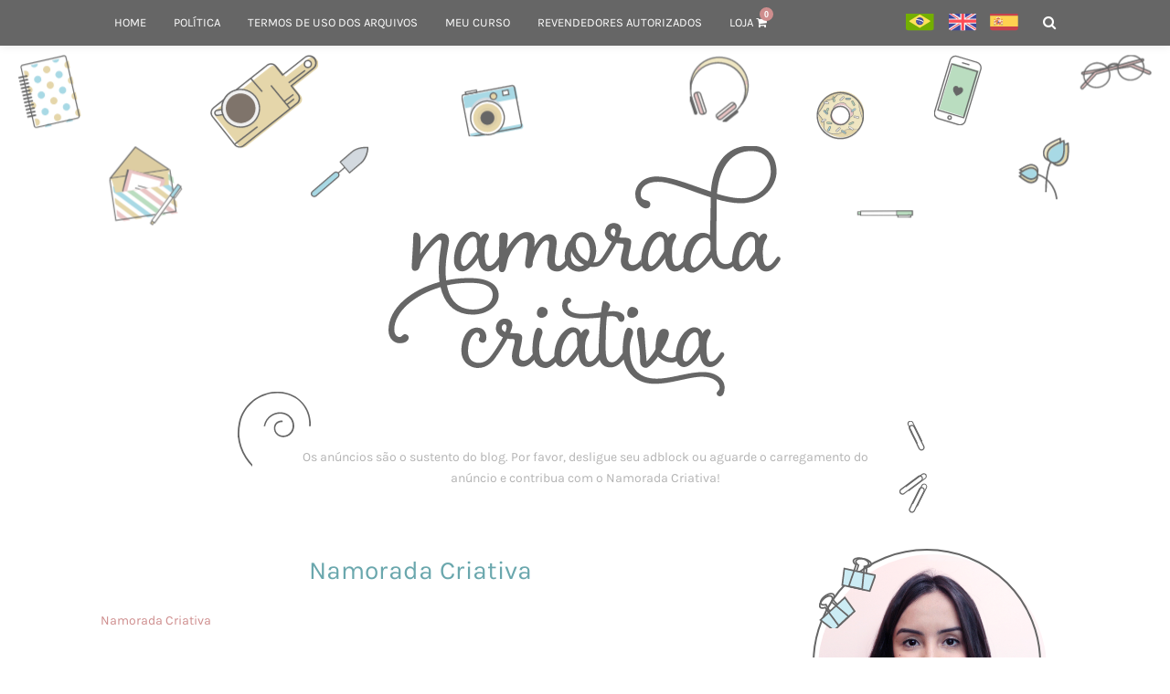

--- FILE ---
content_type: text/html; charset=UTF-8
request_url: https://www.namoradacriativa.com/namorada-criativa
body_size: 14344
content:
<!DOCTYPE html><html lang="pt-BR" dir="ltr"><head><!--[if lt IE 9]> <script src="https://oss.maxcdn.com/libs/html5shiv/3.7.0/html5shiv.js"></script> <![endif]--><meta http-equiv="Content-Type" content="text/html; image/svg+xml; charset=UTF-8"><meta name="viewport" content="width=device-width, initial-scale=1.0, user-scalable=no"><meta name="geo.region" content="BR"><meta name="robots" content="index, follow"><meta property="og:locale" content="pt_BR"><meta property="og:site_name" content="Namorada Criativa - Por Chaiene Morais"><meta name="p:domain_verify" content="782b7a550a54e6465ffe7531b6533e02" /><meta property='fb:admins' content="https://www.facebook.com/chaiene.morais"><meta property="article:author" content='https://www.facebook.com/chaiene.morais' /><meta property="article:publisher" content="https://www.facebook.com/chaiene.morais" /><meta property='fb:profile_id' content=""><meta property="fb:app_id" content="568199019898502"><meta itemprop="logo" content="https://www.namoradacriativa.com/wp-content/themes/ncriativa2018-afc/screenshot.png"><link rel="author" href=""/><link rel="publisher" href="https://plus.google.com/+Namoradacriativa"/><meta property="og:title" content="Namorada Criativa"><meta name="twitter:title" content="Namorada Criativa"><meta itemprop="name" content="Namorada Criativa"><meta property="og:description" content='Namorada Criativa' ><meta name="description" content="Namorada Criativa"><meta itemprop="description" content='Namorada Criativa' ><meta name="twitter:description" content='Namorada Criativa' ><meta name="twitter:card" content="Namorada Criativa"><meta property="article:published_time" content="2014-07-29T18:40:20-03:00"><meta name="twitter:domain" content="https://www.namoradacriativa.com"><meta name="twitter:url" content="https://www.namoradacriativa.com/namorada-criativa"><meta name="twitter:title" content="Namorada Criativa"><meta property="og:url" content="https://www.namoradacriativa.com/namorada-criativa"><meta name="twitter:url" content="https://www.namoradacriativa.com/namorada-criativa"><meta itemprop="url" content="https://www.namoradacriativa.com/namorada-criativa"><link rel="canonical" href="https://www.namoradacriativa.com/namorada-criativa"><meta property="og:image" content="https://www.namoradacriativa.com/wp-content/themes/ncriativa2018-afc/screenshot.png"><meta name="twitter:image" content="https://www.namoradacriativa.com/wp-content/themes/ncriativa2018-afc/screenshot.png"><meta itemprop="image" content="https://www.namoradacriativa.com/wp-content/themes/ncriativa2018-afc/screenshot.png"><div id="fb-root"></div> <script>(function(d, s, id) {
  var js, fjs = d.getElementsByTagName(s)[0];
  if (d.getElementById(id)) return;
  js = d.createElement(s); js.id = id;
  js.src = 'https://connect.facebook.net/pt_BR/sdk.js#xfbml=1&version=v4.0&appId=568199019898502&autoLogAppEvents=1';
  fjs.parentNode.insertBefore(js, fjs);
}(document, 'script', 'facebook-jssdk'));</script> <style>img:is([sizes="auto" i], [sizes^="auto," i]) { contain-intrinsic-size: 3000px 1500px }</style><title>Namorada Criativa | Namorada Criativa - Por Chaiene Morais</title><meta name="description" content="Namorada Criativa" /><meta name="robots" content="max-image-preview:large" /><link rel="canonical" href="https://www.namoradacriativa.com/namorada-criativa" /><meta name="generator" content="All in One SEO (AIOSEO) 4.8.0" /><meta property="og:locale" content="pt_BR" /><meta property="og:site_name" content="Namorada Criativa" /><meta property="og:type" content="article" /><meta property="og:title" content="Namorada Criativa | Namorada Criativa - Por Chaiene Morais" /><meta property="og:description" content="Namorada Criativa" /><meta property="og:url" content="https://www.namoradacriativa.com/namorada-criativa" /><meta property="og:image" content="https://namoradacriativa.com/wp-content/uploads/2014/07/defaultimg.png" /><meta property="og:image:secure_url" content="https://namoradacriativa.com/wp-content/uploads/2014/07/defaultimg.png" /><meta property="article:published_time" content="2014-07-29T21:40:20+00:00" /><meta property="article:modified_time" content="2014-07-29T21:40:20+00:00" /><meta name="twitter:card" content="summary" /><meta name="twitter:site" content="@ncriativa" /><meta name="twitter:title" content="Namorada Criativa | Namorada Criativa - Por Chaiene Morais" /><meta name="twitter:description" content="Namorada Criativa" /><meta name="twitter:image" content="https://namoradacriativa.com/wp-content/uploads/2014/07/defaultimg.png" /><meta name="google" content="nositelinkssearchbox" /> <script type="application/ld+json" class="aioseo-schema">{"@context":"https:\/\/schema.org","@graph":[{"@type":"BreadcrumbList","@id":"https:\/\/www.namoradacriativa.com\/namorada-criativa#breadcrumblist","itemListElement":[{"@type":"ListItem","@id":"https:\/\/www.namoradacriativa.com\/#listItem","position":1,"name":"In\u00edcio","item":"https:\/\/www.namoradacriativa.com\/","nextItem":{"@type":"ListItem","@id":"https:\/\/www.namoradacriativa.com\/namorada-criativa#listItem","name":"Namorada Criativa"}},{"@type":"ListItem","@id":"https:\/\/www.namoradacriativa.com\/namorada-criativa#listItem","position":2,"name":"Namorada Criativa","previousItem":{"@type":"ListItem","@id":"https:\/\/www.namoradacriativa.com\/#listItem","name":"In\u00edcio"}}]},{"@type":"Organization","@id":"https:\/\/www.namoradacriativa.com\/#organization","name":"Namorada Criativa - Por Chaiene Morais","description":"Presentes criativos para o Dia dos Namorados","url":"https:\/\/www.namoradacriativa.com\/"},{"@type":"WebPage","@id":"https:\/\/www.namoradacriativa.com\/namorada-criativa#webpage","url":"https:\/\/www.namoradacriativa.com\/namorada-criativa","name":"Namorada Criativa | Namorada Criativa - Por Chaiene Morais","description":"Namorada Criativa","inLanguage":"pt-BR","isPartOf":{"@id":"https:\/\/www.namoradacriativa.com\/#website"},"breadcrumb":{"@id":"https:\/\/www.namoradacriativa.com\/namorada-criativa#breadcrumblist"},"datePublished":"2014-07-29T18:40:20-03:00","dateModified":"2014-07-29T18:40:20-03:00"},{"@type":"WebSite","@id":"https:\/\/www.namoradacriativa.com\/#website","url":"https:\/\/www.namoradacriativa.com\/","name":"Namorada Criativa - Por Chaiene Morais","description":"Presentes criativos para o Dia dos Namorados","inLanguage":"pt-BR","publisher":{"@id":"https:\/\/www.namoradacriativa.com\/#organization"}}]}</script> <link rel='dns-prefetch' href='//maxcdn.bootstrapcdn.com' /><link rel="alternate" type="application/rss+xml" title="Feed de comentários para Namorada Criativa - Por Chaiene Morais &raquo; Namorada Criativa" href="https://www.namoradacriativa.com/namorada-criativa/feed" /><link rel='stylesheet' id='wp-block-library-css' href='https://www.namoradacriativa.com/wp-includes/css/dist/block-library/style.min.css' type='text/css' media='all' /><style id='classic-theme-styles-inline-css' type='text/css'>/*! This file is auto-generated */
.wp-block-button__link{color:#fff;background-color:#32373c;border-radius:9999px;box-shadow:none;text-decoration:none;padding:calc(.667em + 2px) calc(1.333em + 2px);font-size:1.125em}.wp-block-file__button{background:#32373c;color:#fff;text-decoration:none}</style><style id='global-styles-inline-css' type='text/css'>:root{--wp--preset--aspect-ratio--square: 1;--wp--preset--aspect-ratio--4-3: 4/3;--wp--preset--aspect-ratio--3-4: 3/4;--wp--preset--aspect-ratio--3-2: 3/2;--wp--preset--aspect-ratio--2-3: 2/3;--wp--preset--aspect-ratio--16-9: 16/9;--wp--preset--aspect-ratio--9-16: 9/16;--wp--preset--color--black: #000000;--wp--preset--color--cyan-bluish-gray: #abb8c3;--wp--preset--color--white: #ffffff;--wp--preset--color--pale-pink: #f78da7;--wp--preset--color--vivid-red: #cf2e2e;--wp--preset--color--luminous-vivid-orange: #ff6900;--wp--preset--color--luminous-vivid-amber: #fcb900;--wp--preset--color--light-green-cyan: #7bdcb5;--wp--preset--color--vivid-green-cyan: #00d084;--wp--preset--color--pale-cyan-blue: #8ed1fc;--wp--preset--color--vivid-cyan-blue: #0693e3;--wp--preset--color--vivid-purple: #9b51e0;--wp--preset--gradient--vivid-cyan-blue-to-vivid-purple: linear-gradient(135deg,rgba(6,147,227,1) 0%,rgb(155,81,224) 100%);--wp--preset--gradient--light-green-cyan-to-vivid-green-cyan: linear-gradient(135deg,rgb(122,220,180) 0%,rgb(0,208,130) 100%);--wp--preset--gradient--luminous-vivid-amber-to-luminous-vivid-orange: linear-gradient(135deg,rgba(252,185,0,1) 0%,rgba(255,105,0,1) 100%);--wp--preset--gradient--luminous-vivid-orange-to-vivid-red: linear-gradient(135deg,rgba(255,105,0,1) 0%,rgb(207,46,46) 100%);--wp--preset--gradient--very-light-gray-to-cyan-bluish-gray: linear-gradient(135deg,rgb(238,238,238) 0%,rgb(169,184,195) 100%);--wp--preset--gradient--cool-to-warm-spectrum: linear-gradient(135deg,rgb(74,234,220) 0%,rgb(151,120,209) 20%,rgb(207,42,186) 40%,rgb(238,44,130) 60%,rgb(251,105,98) 80%,rgb(254,248,76) 100%);--wp--preset--gradient--blush-light-purple: linear-gradient(135deg,rgb(255,206,236) 0%,rgb(152,150,240) 100%);--wp--preset--gradient--blush-bordeaux: linear-gradient(135deg,rgb(254,205,165) 0%,rgb(254,45,45) 50%,rgb(107,0,62) 100%);--wp--preset--gradient--luminous-dusk: linear-gradient(135deg,rgb(255,203,112) 0%,rgb(199,81,192) 50%,rgb(65,88,208) 100%);--wp--preset--gradient--pale-ocean: linear-gradient(135deg,rgb(255,245,203) 0%,rgb(182,227,212) 50%,rgb(51,167,181) 100%);--wp--preset--gradient--electric-grass: linear-gradient(135deg,rgb(202,248,128) 0%,rgb(113,206,126) 100%);--wp--preset--gradient--midnight: linear-gradient(135deg,rgb(2,3,129) 0%,rgb(40,116,252) 100%);--wp--preset--font-size--small: 13px;--wp--preset--font-size--medium: 20px;--wp--preset--font-size--large: 36px;--wp--preset--font-size--x-large: 42px;--wp--preset--font-family--inter: "Inter", sans-serif;--wp--preset--font-family--cardo: Cardo;--wp--preset--spacing--20: 0.44rem;--wp--preset--spacing--30: 0.67rem;--wp--preset--spacing--40: 1rem;--wp--preset--spacing--50: 1.5rem;--wp--preset--spacing--60: 2.25rem;--wp--preset--spacing--70: 3.38rem;--wp--preset--spacing--80: 5.06rem;--wp--preset--shadow--natural: 6px 6px 9px rgba(0, 0, 0, 0.2);--wp--preset--shadow--deep: 12px 12px 50px rgba(0, 0, 0, 0.4);--wp--preset--shadow--sharp: 6px 6px 0px rgba(0, 0, 0, 0.2);--wp--preset--shadow--outlined: 6px 6px 0px -3px rgba(255, 255, 255, 1), 6px 6px rgba(0, 0, 0, 1);--wp--preset--shadow--crisp: 6px 6px 0px rgba(0, 0, 0, 1);}:where(.is-layout-flex){gap: 0.5em;}:where(.is-layout-grid){gap: 0.5em;}body .is-layout-flex{display: flex;}.is-layout-flex{flex-wrap: wrap;align-items: center;}.is-layout-flex > :is(*, div){margin: 0;}body .is-layout-grid{display: grid;}.is-layout-grid > :is(*, div){margin: 0;}:where(.wp-block-columns.is-layout-flex){gap: 2em;}:where(.wp-block-columns.is-layout-grid){gap: 2em;}:where(.wp-block-post-template.is-layout-flex){gap: 1.25em;}:where(.wp-block-post-template.is-layout-grid){gap: 1.25em;}.has-black-color{color: var(--wp--preset--color--black) !important;}.has-cyan-bluish-gray-color{color: var(--wp--preset--color--cyan-bluish-gray) !important;}.has-white-color{color: var(--wp--preset--color--white) !important;}.has-pale-pink-color{color: var(--wp--preset--color--pale-pink) !important;}.has-vivid-red-color{color: var(--wp--preset--color--vivid-red) !important;}.has-luminous-vivid-orange-color{color: var(--wp--preset--color--luminous-vivid-orange) !important;}.has-luminous-vivid-amber-color{color: var(--wp--preset--color--luminous-vivid-amber) !important;}.has-light-green-cyan-color{color: var(--wp--preset--color--light-green-cyan) !important;}.has-vivid-green-cyan-color{color: var(--wp--preset--color--vivid-green-cyan) !important;}.has-pale-cyan-blue-color{color: var(--wp--preset--color--pale-cyan-blue) !important;}.has-vivid-cyan-blue-color{color: var(--wp--preset--color--vivid-cyan-blue) !important;}.has-vivid-purple-color{color: var(--wp--preset--color--vivid-purple) !important;}.has-black-background-color{background-color: var(--wp--preset--color--black) !important;}.has-cyan-bluish-gray-background-color{background-color: var(--wp--preset--color--cyan-bluish-gray) !important;}.has-white-background-color{background-color: var(--wp--preset--color--white) !important;}.has-pale-pink-background-color{background-color: var(--wp--preset--color--pale-pink) !important;}.has-vivid-red-background-color{background-color: var(--wp--preset--color--vivid-red) !important;}.has-luminous-vivid-orange-background-color{background-color: var(--wp--preset--color--luminous-vivid-orange) !important;}.has-luminous-vivid-amber-background-color{background-color: var(--wp--preset--color--luminous-vivid-amber) !important;}.has-light-green-cyan-background-color{background-color: var(--wp--preset--color--light-green-cyan) !important;}.has-vivid-green-cyan-background-color{background-color: var(--wp--preset--color--vivid-green-cyan) !important;}.has-pale-cyan-blue-background-color{background-color: var(--wp--preset--color--pale-cyan-blue) !important;}.has-vivid-cyan-blue-background-color{background-color: var(--wp--preset--color--vivid-cyan-blue) !important;}.has-vivid-purple-background-color{background-color: var(--wp--preset--color--vivid-purple) !important;}.has-black-border-color{border-color: var(--wp--preset--color--black) !important;}.has-cyan-bluish-gray-border-color{border-color: var(--wp--preset--color--cyan-bluish-gray) !important;}.has-white-border-color{border-color: var(--wp--preset--color--white) !important;}.has-pale-pink-border-color{border-color: var(--wp--preset--color--pale-pink) !important;}.has-vivid-red-border-color{border-color: var(--wp--preset--color--vivid-red) !important;}.has-luminous-vivid-orange-border-color{border-color: var(--wp--preset--color--luminous-vivid-orange) !important;}.has-luminous-vivid-amber-border-color{border-color: var(--wp--preset--color--luminous-vivid-amber) !important;}.has-light-green-cyan-border-color{border-color: var(--wp--preset--color--light-green-cyan) !important;}.has-vivid-green-cyan-border-color{border-color: var(--wp--preset--color--vivid-green-cyan) !important;}.has-pale-cyan-blue-border-color{border-color: var(--wp--preset--color--pale-cyan-blue) !important;}.has-vivid-cyan-blue-border-color{border-color: var(--wp--preset--color--vivid-cyan-blue) !important;}.has-vivid-purple-border-color{border-color: var(--wp--preset--color--vivid-purple) !important;}.has-vivid-cyan-blue-to-vivid-purple-gradient-background{background: var(--wp--preset--gradient--vivid-cyan-blue-to-vivid-purple) !important;}.has-light-green-cyan-to-vivid-green-cyan-gradient-background{background: var(--wp--preset--gradient--light-green-cyan-to-vivid-green-cyan) !important;}.has-luminous-vivid-amber-to-luminous-vivid-orange-gradient-background{background: var(--wp--preset--gradient--luminous-vivid-amber-to-luminous-vivid-orange) !important;}.has-luminous-vivid-orange-to-vivid-red-gradient-background{background: var(--wp--preset--gradient--luminous-vivid-orange-to-vivid-red) !important;}.has-very-light-gray-to-cyan-bluish-gray-gradient-background{background: var(--wp--preset--gradient--very-light-gray-to-cyan-bluish-gray) !important;}.has-cool-to-warm-spectrum-gradient-background{background: var(--wp--preset--gradient--cool-to-warm-spectrum) !important;}.has-blush-light-purple-gradient-background{background: var(--wp--preset--gradient--blush-light-purple) !important;}.has-blush-bordeaux-gradient-background{background: var(--wp--preset--gradient--blush-bordeaux) !important;}.has-luminous-dusk-gradient-background{background: var(--wp--preset--gradient--luminous-dusk) !important;}.has-pale-ocean-gradient-background{background: var(--wp--preset--gradient--pale-ocean) !important;}.has-electric-grass-gradient-background{background: var(--wp--preset--gradient--electric-grass) !important;}.has-midnight-gradient-background{background: var(--wp--preset--gradient--midnight) !important;}.has-small-font-size{font-size: var(--wp--preset--font-size--small) !important;}.has-medium-font-size{font-size: var(--wp--preset--font-size--medium) !important;}.has-large-font-size{font-size: var(--wp--preset--font-size--large) !important;}.has-x-large-font-size{font-size: var(--wp--preset--font-size--x-large) !important;}
:where(.wp-block-post-template.is-layout-flex){gap: 1.25em;}:where(.wp-block-post-template.is-layout-grid){gap: 1.25em;}
:where(.wp-block-columns.is-layout-flex){gap: 2em;}:where(.wp-block-columns.is-layout-grid){gap: 2em;}
:root :where(.wp-block-pullquote){font-size: 1.5em;line-height: 1.6;}</style><link rel='stylesheet' id='woocommerce-layout-css' href='https://www.namoradacriativa.com/wp-content/plugins/woocommerce/assets/css/woocommerce-layout.css' type='text/css' media='all' /><link rel='stylesheet' id='woocommerce-smallscreen-css' href='https://www.namoradacriativa.com/wp-content/plugins/woocommerce/assets/css/woocommerce-smallscreen.css' type='text/css' media='only screen and (max-width: 768px)' /><link rel='stylesheet' id='woocommerce-general-css' href='https://www.namoradacriativa.com/wp-content/plugins/woocommerce/assets/css/woocommerce.css' type='text/css' media='all' /><style id='woocommerce-inline-inline-css' type='text/css'>.woocommerce form .form-row .required { visibility: visible; }</style><link rel='stylesheet' id='brands-styles-css' href='https://www.namoradacriativa.com/wp-content/plugins/woocommerce/assets/css/brands.css' type='text/css' media='all' /><style id='akismet-widget-style-inline-css' type='text/css'>.a-stats {
				--akismet-color-mid-green: #357b49;
				--akismet-color-white: #fff;
				--akismet-color-light-grey: #f6f7f7;

				max-width: 350px;
				width: auto;
			}

			.a-stats * {
				all: unset;
				box-sizing: border-box;
			}

			.a-stats strong {
				font-weight: 600;
			}

			.a-stats a.a-stats__link,
			.a-stats a.a-stats__link:visited,
			.a-stats a.a-stats__link:active {
				background: var(--akismet-color-mid-green);
				border: none;
				box-shadow: none;
				border-radius: 8px;
				color: var(--akismet-color-white);
				cursor: pointer;
				display: block;
				font-family: -apple-system, BlinkMacSystemFont, 'Segoe UI', 'Roboto', 'Oxygen-Sans', 'Ubuntu', 'Cantarell', 'Helvetica Neue', sans-serif;
				font-weight: 500;
				padding: 12px;
				text-align: center;
				text-decoration: none;
				transition: all 0.2s ease;
			}

			/* Extra specificity to deal with TwentyTwentyOne focus style */
			.widget .a-stats a.a-stats__link:focus {
				background: var(--akismet-color-mid-green);
				color: var(--akismet-color-white);
				text-decoration: none;
			}

			.a-stats a.a-stats__link:hover {
				filter: brightness(110%);
				box-shadow: 0 4px 12px rgba(0, 0, 0, 0.06), 0 0 2px rgba(0, 0, 0, 0.16);
			}

			.a-stats .count {
				color: var(--akismet-color-white);
				display: block;
				font-size: 1.5em;
				line-height: 1.4;
				padding: 0 13px;
				white-space: nowrap;
			}</style><link rel='stylesheet' id='woocommerce-nyp-css' href='https://www.namoradacriativa.com/wp-content/plugins/woocommerce-name-your-price/assets/css/frontend/name-your-price.min.css' type='text/css' media='all' /><link rel='stylesheet' id='fontawesome-css' href='//maxcdn.bootstrapcdn.com/font-awesome/4.7.0/css/font-awesome.min.css' type='text/css' media='screen' /><link rel='stylesheet' id='layout-css' href='https://www.namoradacriativa.com/wp-content/themes/ncriativa2018-afc/css/layout.css' type='text/css' media='screen' /> <script type="text/javascript" src="https://www.namoradacriativa.com/wp-includes/js/jquery/jquery.min.js" id="jquery-core-js"></script> <script type="text/javascript" src="https://www.namoradacriativa.com/wp-includes/js/jquery/jquery-migrate.min.js" id="jquery-migrate-js"></script> <script type="text/javascript" src="https://www.namoradacriativa.com/wp-content/themes/ncriativa2018-afc/js/wd-calendar.js" id="wd-calendar-js"></script> <link rel="https://api.w.org/" href="https://www.namoradacriativa.com/wp-json/" /><link rel="alternate" title="JSON" type="application/json" href="https://www.namoradacriativa.com/wp-json/wp/v2/pages/6258" /><link rel="EditURI" type="application/rsd+xml" title="RSD" href="https://www.namoradacriativa.com/xmlrpc.php?rsd" /><link rel='shortlink' href='https://www.namoradacriativa.com/?p=6258' /><link rel="alternate" title="oEmbed (JSON)" type="application/json+oembed" href="https://www.namoradacriativa.com/wp-json/oembed/1.0/embed?url=https%3A%2F%2Fwww.namoradacriativa.com%2Fnamorada-criativa" /><link rel="alternate" title="oEmbed (XML)" type="text/xml+oembed" href="https://www.namoradacriativa.com/wp-json/oembed/1.0/embed?url=https%3A%2F%2Fwww.namoradacriativa.com%2Fnamorada-criativa&#038;format=xml" /><style>.wp-smiley {height: auto !important; max-height: 100% !important; display: inline-block; vertical-align: middle;}</style><noscript><style>.woocommerce-product-gallery{ opacity: 1 !important; }</style></noscript>
 <script type='text/javascript'>!function(f,b,e,v,n,t,s){if(f.fbq)return;n=f.fbq=function(){n.callMethod?
n.callMethod.apply(n,arguments):n.queue.push(arguments)};if(!f._fbq)f._fbq=n;
n.push=n;n.loaded=!0;n.version='2.0';n.queue=[];t=b.createElement(e);t.async=!0;
t.src=v;s=b.getElementsByTagName(e)[0];s.parentNode.insertBefore(t,s)}(window,
document,'script','https://connect.facebook.net/en_US/fbevents.js?v=next');</script>  <script type='text/javascript'>var url = window.location.origin + '?ob=open-bridge';
        fbq('set', 'openbridge', '1881630955313765', url);</script> <script type='text/javascript'>fbq('init', '1881630955313765', {}, {
    "agent": "wordpress-6.7.4-3.0.16"
})</script><script type='text/javascript'>fbq('track', 'PageView', []);</script> 
<noscript>
<img height="1" width="1" style="display:none" alt="fbpx"
src="https://www.facebook.com/tr?id=1881630955313765&ev=PageView&noscript=1" />
</noscript>
<style class='wp-fonts-local' type='text/css'>@font-face{font-family:Inter;font-style:normal;font-weight:300 900;font-display:fallback;src:url('https://www.namoradacriativa.com/wp-content/plugins/woocommerce/assets/fonts/Inter-VariableFont_slnt,wght.woff2') format('woff2');font-stretch:normal;}
@font-face{font-family:Cardo;font-style:normal;font-weight:400;font-display:fallback;src:url('https://www.namoradacriativa.com/wp-content/plugins/woocommerce/assets/fonts/cardo_normal_400.woff2') format('woff2');}</style><link rel="icon" href="https://www.namoradacriativa.com/wp-content/uploads/2018/03/favicon-01.png" sizes="32x32" /><link rel="icon" href="https://www.namoradacriativa.com/wp-content/uploads/2018/03/favicon-01.png" sizes="192x192" /><link rel="apple-touch-icon" href="https://www.namoradacriativa.com/wp-content/uploads/2018/03/favicon-01.png" /><meta name="msapplication-TileImage" content="https://www.namoradacriativa.com/wp-content/uploads/2018/03/favicon-01.png" /><link rel="alternate" type="application/rss+xml" title="RSS 2.0" href="https://www.namoradacriativa.com/feed"><link rel="alternate" type="text/xml" title="RSS .92" href="https://www.namoradacriativa.com/feed/rss"><link rel="alternate" type="application/atom+xml" title="Atom 0.3" href="https://www.namoradacriativa.com/feed/atom"><link rel="pingback" href="https://www.namoradacriativa.com/xmlrpc.php"><link rel="icon" href="https://www.namoradacriativa.com/wp-content/uploads/2018/03/favicon-01.ico" /><link rel="shortcut icon" href="https://www.namoradacriativa.com/wp-content/uploads/2018/03/favicon-01.ico" /><link rel="apple-touch-icon" href="https://www.namoradacriativa.com/wp-content/uploads/2018/03/favicon-01.ico" /> <script async src="https://www.googletagmanager.com/gtag/js?id=UA-43955535-1"></script> <script>window.dataLayer = window.dataLayer || [];
  function gtag(){dataLayer.push(arguments);}
  gtag('js', new Date());

  gtag('config', 'UA-43955535-1');</script> <style>p.price .suggested-text > span:nth-of-type(n+2),
    .minimum-price > span:nth-of-type(n+2),
    .woocommerce ul.products li.product span.price .amount:nth-of-type(n+2) {display: none !important;}</style></head><body data-rsssl=1 class="page-template-default page page-id-6258 theme-ncriativa2018-afc woocommerce-no-js page-namorada-criativa"><div class="canvas"><ul><li id="menu-item-8" class="menu-item menu-item-type-custom menu-item-object-custom menu-item-home menu-item-8"><a href="https://www.namoradacriativa.com/"><span>Home</span></a></li><li id="menu-item-6296" class="menu-item menu-item-type-post_type menu-item-object-page menu-item-6296"><a href="https://www.namoradacriativa.com/politica-de-privacidade"><span>Política</span></a></li><li id="menu-item-900462" class="menu-item menu-item-type-post_type menu-item-object-page menu-item-privacy-policy menu-item-900462"><a rel="privacy-policy" href="https://www.namoradacriativa.com/termos-de-uso-de-arquivos-digitais-baixados-neste-site"><span>Termos de Uso dos Arquivos</span></a></li><li id="menu-item-1576037" class="menu-item menu-item-type-custom menu-item-object-custom menu-item-1576037"><a href="https://chaienemorais.kpages.online/designdeplanners"><span>meu curso</span></a></li><li id="menu-item-1220099" class="menu-item menu-item-type-post_type menu-item-object-page menu-item-1220099"><a href="https://www.namoradacriativa.com/link-das-lojas-dos-revendedores-autorizados"><span>Revendedores autorizados</span></a></li></ul></div><main><section id="navbar"><div class="container"><nav id="navegacao"><ul><li class="menu-mobile">
<span><i class="fa fa-bars" aria-hidden="true"></i> MENU</span></li><li class="menu-item menu-item-type-custom menu-item-object-custom menu-item-home menu-item-8"><a href="https://www.namoradacriativa.com/"><span>Home</span></a></li><li class="menu-item menu-item-type-post_type menu-item-object-page menu-item-6296"><a href="https://www.namoradacriativa.com/politica-de-privacidade"><span>Política</span></a></li><li class="menu-item menu-item-type-post_type menu-item-object-page menu-item-privacy-policy menu-item-900462"><a rel="privacy-policy" href="https://www.namoradacriativa.com/termos-de-uso-de-arquivos-digitais-baixados-neste-site"><span>Termos de Uso dos Arquivos</span></a></li><li class="menu-item menu-item-type-custom menu-item-object-custom menu-item-1576037"><a href="https://chaienemorais.kpages.online/designdeplanners"><span>meu curso</span></a></li><li class="menu-item menu-item-type-post_type menu-item-object-page menu-item-1220099"><a href="https://www.namoradacriativa.com/link-das-lojas-dos-revendedores-autorizados"><span>Revendedores autorizados</span></a></li><li class="menu-loja">
<a href="https://www.namoradacriativa.com/loja">
<span>Loja <i class="fa fa-shopping-cart" aria-hidden="true"></i></span><span class="num-cesta">0</span>
</a><ul class="sub-menu"><li><a href="https://www.namoradacriativa.com/minha-conta">Entrar / Criar conta</a></li><li><a href="https://www.namoradacriativa.com/loja">Ver todos os produtos</a></li><li><a href="https://www.namoradacriativa.com/carrinho">Meu carrinho (0 itens)</a></li></ul></li></ul></nav><div class="lang">
<a href="#pt" onclick="doGTranslate('pt|pt');return false;" title="Português"><span>Português</span></a>
<a href="#en" onclick="doGTranslate('pt|en');return false;" title="English"><span>English</span></a>
<a href="#es" onclick="doGTranslate('pt|es');return false;" title="Español"><span>Español</span></a></div><div class="busca">
<span class="lupa"></span><form class="formbusca" method="get" action="https://www.namoradacriativa.com/" itemprop="potentialAction" itemscope itemtype="http://schema.org/SearchAction">
<input itemprop="query-input" type="search" name="s" id="s" placeholder="Digite o que procure e aperte enter" required>
<input type="submit" id="searchsubmit" value="Buscar!"></form></div></div></section><header id="cabecalho"><div class="container"><div class="iconarea"><div class="ico1"></div><div class="ico2"></div><div class="ico3"></div><div class="ico4"></div><div class="ico5"></div><div class="ico6"></div><div class="ico7"></div><div class="ico8"></div><div class="ico9"></div><div class="ico10"></div><div class="ico11"></div></div>
<a href="https://www.namoradacriativa.com" class="marca">
<svg xmlns="http://www.w3.org/2000/svg" id="Layer_1" viewBox="0 0 419 268"><path d="M67.9 228.6c-.1.3-.3.5-.4.8.3.2.4-.2.4-.8zm3.7 9.4c.5.7.9 1.4 1.4 2.1-.4-.8-.9-1.5-1.4-2.1zm144-2.2c-3.2 4.1-4.6 6.6 0 0zM83 247c2.9.9-7.8-3.2 0 0zm126.1-6.7c.6-.3 1.1-.5 1.7-.8-.5.1-1 .3-1.7.8zm36.2-101.5c-.6.3-1.4.7-2.2 1.3.5-.1.9-.2 2.2-1.3zm-22.9-69c.2.1.6.2.9.3 0-.2-.3-.3-.9-.3zm-91.6 175.1c-.9-.1-2.3-.2-4-.2 1.4.2 2.8.4 4 .2zM64.3 112.7c.1-.3.2-.7.3-.9-.2.4-.3.7-.3.9zM85 181.5c-1.5 1.6-2.5 3.5-2.8 5.7 1.2-1.5 2.2-3.5 2.8-5.7zm.1-.1c0 .1-.1.1 0 0 0 .1 0 .1 0 0zm134 29v-.2.2zM81.2 185.3c.1-.1.2-.3.3-.4-.6.6-.8.9-.3.4zm188-92.4c0 .4.1.7.1 1.1 0 0-.1-.4-.1-1.1zm-31.8-21.1h-1.2c1.5.2 1.9.3 1.2 0zm31.8 21.1c-.1-1.6-.3-3.1-.5-3.8-.1.1.3 2.4.5 3.8zm-2.4 16.8c-.1-.1-.2-.1-.5.1-.2.2-.3.5-.4.7l.1-.5c0 .1-.1.3-.1.5-.4.9-.5 2-.4 3.3.1-.3.2-.5.3-.8-.2-.8.1-1.9 1-3.3z" fill="#d2eef5" class="amorcria"/><path d="M270.8 95.9c-1 3.8-1.2 1.2-1.5-1.9-5.4-11.4-3.8-12.9-15.9-20.3-1.4-1-7.5-1.6-14.3-1.8 2 .4 2.7.8-3.4.7-1.5 1.4-9.9-.2 0 0-.4-.3-.9-.6-1.4-.8-8.6-.2-16.7 0-15.9.1-3.3.2-6.7 0-9.9-.7.3.5.7.8 1.2 1-5.8.8-11.6 1.3-17.4 1.4 4.2-3.1-.6-1 .5-.6-1.9.4-3.8.8-5.8 1.1 0 .2-.3.4-.9.7h-3.5c-20.8 3-45.6 3.3-63.6 4.3-.1-.6.1-1 .3-1.2-.3-.2-.7-.3-1.1-.5 11.9-.7-14.3.3-5.9-.3-15.1 1.1-33 2.4-42.5 17.8.6-1.6 1-2.7 0 0-2.9 4.7-5 10.6-6 18.3.3-.5.5-1 .7-1.5.7-2.3 1.7-5.7 0 0 .7-1.4 1.3-2.8 1.8-4.2-.5 1.2-6.3 29.5-2.1 31.3-1.9-.8-2.8-8.3-2.8-9.5-2.7 8.2 11 23.2 15.9 29.7 5.2 7.7 10.6 15.8 4.2 25.8 1-1.3 3.1-3.7 3.6-3.4 1.4-4.6 1.4-10.1 0-14.1 8.2 11.5-4.2 19.8-9.3 28.8 5.2-12.4 0-2.6-1.7.3 3-3.5 2.4-2.2-1.9 4.2 1.1-1.2-9 26.1-.6 37.4 5 6.7 16.8 11.9 27.4 9.7-5.9 1-1.9.8 3.2.3 1.1-.1 1.9-.1 1.4-.1-.3 0-.7 0-1 .1 5.5-.6 11.9-1.4 9.1-1.2-1.8.6-3.5.4-4.9-.5 1.7-.9 13.1-1.5 20-1.4-1-.1-2-.2-3 0 3.7-1.3 7.5-1.9 11.4-1.6-2.3-.2-4.7-.3-7-.3 13.6-3.4 25.8 1.4 39.2 1.4-15.9 1.9 6.2 1.3 7.8 1.3-3.5-.1-2-.4 4.4-.8.7.1 1.2.2 1.3.1.1 0-.1-.1-.7-.1 1.6-.1 3.5-.2 5.7-.3-.1 0-.2-.1-.3-.1 8.2.5 16.4.3 21.8-2.1.3.3 3.8 0 .4-.2l.6-.3c-.4.1-.7.2-.8.3-1.3-.1-3.3-.1-6.6-.2 2.5-.4 19.3-8.1 12.1-6.2 4.4-9.1 5.6-14.7 6.1-25.3-.1.8-1.1 3.4-1.2 4.1-.1-24.3 4.3-46.3 18.1-66.6.5-.5.9-1 1.3-1.4-.4.5-.8.9-1.2 1.3.2-.3.4-.7.7-1 10-14.4 22.3-16 26.8-32.9-3.1 2.3 3-7.6 1.7-9.4 2.3 3.2 1.2 3.5.8 5.5l.3-.3c.4-.6.8-1.1 1.4-1.5-.4.5-.7 1-.9 1.4.1.3-.2 1.4-1 3.4.2.8.9 1.4 2 1.7 1.6-6.2 3-12.3 2.8-18.9zM70.2 144.5c.4-.7.2-.5 0 0zm37.3 100.4c4.6-.7 8.4-.8 8.5-.8-2.9.2-5.7.5-8.5.8zm9.9-1.6c11.2-.3-6.6-.7 10.2-.3-3.4.9-6.8.9-10.2.3zm12.3-164c-.4-.5 6.5-1.2 8.1-.3-3.4.1-7.2 0-8.1.3zm13.6.6c1-.4 8.2-.5 8-.3-3 .3-5.2.2-8 .3zm34.5 164.5c-3.6-.5-9.4-1.2-11.4-1.4 2.4.1 5.2.3 8.3.5 1 .4 2.1.6 3.1.9zm88.1-143.3c-4.5 14.5 1.1-14 0 0z" fill="#d2eef5" class="amorcria"/><path d="M232.8 71.2c.5.1 1 .3 1.5.6h1.9c-.7-.1-1.9-.3-3.4-.6zm-50.2 3.6c1.5-.2 3-.5 4.4-.7 0-1-9.5.4-4.4.7zm50.2-3.6c-.5-.1-.9-.2-1.4-.3.5.1 1 .2 1.4.3zm3.1.2c.7.2 1.3.3 1.6.4.6 0 1.1 0 1.7.1-1.1-.2-2.4-.4-3.3-.5zm-116.6 6.5c5.7 2.7 1.3-1 0 0zm92.3-7.1c.9 0 1.8-.1 2.6-.1-.7-.1-1.4-.1-2.6.1zM83.5 171.2c0-.2-.2-1.2 0 0zm160.2-30.1c-1.2.6-1.3 1.3-2.4 2.4 1.1-1.1 4.4-3.1 2.4-2.4zm-6.5 5.3c1.9-1.9 9.1-10 0 0zm-12.5 30.7v-2.2c-.8 4-.6 3.7 0 2.2zm1.9-4c-.4.3-1.3 2.7-1.8 4.1-.2 4.5-.4 2.1 1.8-4.1zm-5.9 15.4c-.1.6-.2 1.4-.4 2.2.1-.6.3-1.4.4-2.2zM171 246c-8.5.7 8.2.6 0 0zm-21.5-2.3c4 .9 3.6-.3 0 0zm-11.3 1.1c-.9-.3-1.7-.6-2.6-.9-.6-.1-.5.7 2.6.9zm-19.5 1.4c.3 0 .7-.1 1-.1-.3.1-.7.1-1 .1zm1 0c1.3-.1 2.2-.2 2.5-.2-.4-.1-1.2 0-2.5.2zm2.4-.3c.2 0 .2 0 0 0zm-3.4.3c-.6.1-1.2.1-1.9.2.7 0 1.3-.1 1.9-.2zm79-174.3c2.4-.2 4.9-.2 7.3-.4-5.7.2-1.7-.4-7.3.4z" fill="#d2eef5" class="amorcria"/><path d="M226.1 219.9c-1 0-1.6.8-2.4 2-2.3 3.2-5.2 8-9.5 8-4.1 0-4.7-7.5-4.7-15.8 0-10.3 4.6-12.6 4.6-15.4 0-1.9-1-3.5-3-3.5-3.1 0-5.8 4.7-5.9 4.9-.1-.4-1.4-6.7-9-6.7-7.5 0-19.4 12-19.4 30.6v.4c-2.5 2.8-5.9 5.9-9.1 5.9-3.6 0-7.1-4.2-7.1-14.1 0-9.9 3.6-14.5 3.6-17.4s-1.7-4.9-4.7-4.9c-3.2 0-6 11.5-6 23.9 0 1.6.1 3 .3 4.4-2.3 3-5.6 6.8-9.6 6.8-3.5 0-4.8-2.5-4.8-5.2 0-5.3 3.1-13.5 3.1-19.8 0-3-2.9-4.3-7.1-4.3-2.2 0-4.1 0-5.8-.2 1.4-3.3 2.4-6.4 2.4-8.4 0-4.3-3.2-7-8.1-7-5.2 0-9.4 4.4-9.4 10.5 0 4.1 3 7.4 7.5 9.4-2.6 5-5.9 10.3-8.4 14-.7 1-1.2 1.8-1.6 2.5-.4.3-.7.8-1.1 1.4-2.3 3.2-6.7 9.4-14.4 9.4-7.1 0-11.7-4.1-11.7-12.8 0-12.2 5.8-19.4 9.4-19.4 2.3 0 3.3 2 3.3 3.5s-1.2 2.2-1.2 3.9 1.9 3.3 3.9 3.3c2.5 0 4.2-2 4.2-5.4 0-4.7-2.4-10.7-10-10.7-9.4 0-16.7 9.8-16.7 24.9 0 11.7 9.2 18.2 17.6 18.2 10.5 0 16.2-7.5 19.2-11.7.3-.4.4-.7.6-1 .7-.8 1.5-2 2.4-3.3 2.8-4.1 6.4-9.8 9.3-15.3 1.5.3 3.1.4 4.8.4 2.3 0 3 .4 3 2.2 0 3.2-3 10.2-3 16.5 0 6.4 5.1 10.8 11.5 10.8 5.2 0 9.3-3.7 12.2-7.3 2.3 5.7 6.8 8.7 12.3 8.7 3.9 0 7.6-3 10.6-6.3 1.4 3 3.8 5.3 7.4 5.3 8.2 0 17-14.2 17-14.2s.3 14.2 10.7 14.2c6.5 0 11-6.5 14-10.7.8-1.2 1.2-1.8 1.2-2.8 0-1.1-1.3-2.4-2.4-2.4zm-101.5-21.5c-2.5-1.1-3.8-2.5-3.9-4.4 0-2.3 1.4-3.9 2.8-3.9s2.4 1 2.4 2.8c0 1.4-.5 3.3-1.3 5.5zm76.6 15.6c0 1.4-9.8 15.9-13.4 15.9-3 0-3.7-3-3.7-6.9 0-14.6 8.7-24.2 12.9-24.2 3.2 0 4 2.7 4 6.9 0 1.8.2 2.6.2 4.4v3.9zm68.3-93.4v.3c-2.2 2.9-5.3 6.1-9.1 6.1-3.5 0-4.8-2.5-4.8-5.2 0-5.3 3.1-13.5 3.1-19.8 0-3-2.9-4.3-7.1-4.3-2.2 0-4.1 0-5.8-.2 1.4-3.4 2.4-6.4 2.4-8.4 0-4.3-3.1-7-8.1-7-5.2 0-9.4 4.3-9.4 10.5 0 4.1 3 7.4 7.5 9.4-2.7 4.9-5.9 10.2-8.4 14-.7 1-1.2 1.8-1.6 2.5-.3.4-.7.8-1.1 1.4-2.3 3.1-4.5 4.2-7.4 4.2h-1.4c1.9-3.7 3.1-8.1 3.1-12.3 0-10.6-5.3-19.9-15.2-19.9-6.1 0-10.2 3.7-11.8 8.2-2.4 2.4-6.5 8-6.5 17.2 0 1.7.2 3.3.6 4.8-2.1 2.8-4.7 5.7-7.1 5.7-2.8 0-4.1-1.8-4.1-5.9 0-4.7 2-13.6 2-19.2 0-5.7-3.1-8.6-8.2-8.6-8.8 0-15.8 13.5-15.8 13.5s.5-3.5.5-5.8c0-4.7-1.3-10.1-8.6-10.1-10.6 0-20.5 16.9-21.1 17.8.1-.7 1.1-9.3 1.1-12.4 0-3.3-1.3-4.8-5.1-4.8-2.4 0-4 1.4-4 5.3 0 6.9-.1 14.5-.3 20.7-.4.4-.8.9-1.2 1.5-2.3 3.1-5.2 8-9.4 8-4.1 0-4.7-7.5-4.7-15.8 0-10.4 4.6-12.7 4.6-15.4 0-1.9-1-3.5-3-3.5-3.1 0-5.8 4.7-5.9 4.9-.1-.5-1.4-6.7-9-6.7-7.5 0-19.4 12-19.4 30.6 0 5.5 2.8 11.8 8.8 11.8 8.2 0 17-14.2 17-14.2s.4 14.2 10.7 14.2c4.8 0 8.6-3.6 11.4-7.2 0 1.5-.1 2.7-.1 3.3 0 3.3 1 4.8 3.5 4.8 3.5 0 4-4.2 5.8-12.5 1.8-8.2 12.4-23.6 18.3-23.6 2.4 0 3.1 1.2 3.1 4.8 0 4.7-2.7 19.2-2.7 22.2s1.2 4.8 3.5 4.8 4.6-1.3 4.6-4.3c0-7.7 9.5-25.4 14.8-25.4 2.2 0 2.7 1.3 2.7 3.3 0 4-2 13.3-2 18.9 0 6.1 3.6 11 10.5 11 4.5 0 8.1-3.1 10.8-6.5 2.9 4.4 7.8 6.7 13.1 6.7 4.5 0 8.4-2 11.3-5.3 1.2.1 2.4.2 3.6.2 5.4 0 9-1.7 12.1-5.9.2-.3.4-.6.5-.8.8-.8 1.6-2 2.5-3.4 2.8-4.1 6.4-9.8 9.3-15.3 1.6.2 3.1.4 4.8.4 2.3 0 3 .4 3 2.2 0 3.3-3 10.2-3 16.5 0 6.4 5.1 10.8 11.4 10.8 4.5 0 8.1-2.7 11-5.7-.1-.9-.2-1.7-.3-2.6-.3-1.6-.4-3-.3-4.5zM94.4 112c0 1.4-9.8 15.9-13.4 15.9-3 0-3.7-3-3.7-6.9 0-14.6 8.7-24.2 12.9-24.2 3.1 0 4 2.7 4 6.9 0 1.8.2 2.8.2 4.6v3.7zm109.2 16.3c-4.3 0-7.7-2.8-8.8-7.3.1-.2.1-.5.1-.8 0-.4-.2-.8-.4-1.1 0-.5-.1-.9-.1-1.4 0-2.2.2-3.9.6-5.5 2.3 6.5 7.5 11.7 13.6 14.6-1.5.9-3.1 1.5-5 1.5zm8.7-5.6c-7.2-3-12.7-10.2-12.7-18.1 0-4.7 2.8-7.5 6.6-7.5 4.9 0 8.6 5.8 8.6 15.2.1 4.1-.9 7.6-2.5 10.4zm28.5-26.3c-2.5-1.1-3.9-2.5-3.9-4.5 0-2.3 1.3-3.9 2.8-3.9s2.4 1 2.4 2.8c0 1.5-.5 3.4-1.3 5.6zm-77.7 86.9c2.9 0 6.6-2.4 6.6-6.1 0-3.7-3-5.5-6-5.6-3.3 0-5.5 3.2-5.5 6.9 0 2.5 2 4.8 4.9 4.8zm96.1 0c2.9 0 7-2.4 7-6.1 0-3.7-3.4-5.5-6.4-5.6-3.4 0-5.3 3.7-5.3 7.4 0 2.5 1.8 4.3 4.7 4.3z" fill="#666"/><path d="M335.3 241.1c-15.9 0-34.1 7.1-49.3 7.1-22.3 0-28.8-14.7-28.8-31.7 0-9.9 3.6-14.5 3.6-17.4s-2.1-5.2-5.1-5.2c-3.2 0-6 11.5-6 23.9 0 1 0 1.9.1 2.9-.3.3-.5.7-.8 1.1-2.3 3.1-6.4 8.9-10.4 8.9-4.1 0-7.1-1.8-7.1-14.8 0-14 .3-26.5 1.4-34 1.8-.3 3.4-.4 4.7-.4 5.4 0 6.3 1.7 7 3.3.6 1.4 1.6 2.8 3.6 2.8 2.1 0 3.4-1.6 3.4-4.3 0-3.6-4.1-7.1-11.7-7.1-1.7 0-3.6.2-5.8.4 1-2.7 2.2-5.3 2.2-6.1 0-2.8-4-5.3-7-5.3-.9 0-1.9 5.1-2.7 12.3-6 .9-12.8 1.7-18.9 1.7-11.2 0-16.7-3.4-16.7-8.8 0-1.8.7-2.4 1.8-2.8.7-.3 2-1.1 2-2.8s-1.5-3.1-3.5-3.1c-3 0-6.1 2.6-6.1 8.9 0 6.9 5.9 13.4 21.3 13.4 7.8 0 14.3-.5 19.5-1.1-1 12.2-2 27.7-2 37.7 0 8.6 3.5 15.7 12.7 15.6 6.3 0 10.9-4.6 14-8.6 3.1 14.8 13.7 26.1 33.3 26.1 17.6 0 36.7-7.6 50.4-7.6 10.8 0 18.6 5.2 18.6 11.6 0 3-3.1 4.3-3.1 6s.9 3.3 3.5 3.3 4.9-2.9 4.9-9.6c0-8.3-8.8-16.3-23-16.3z" fill="#666"/><path d="M265 198.6c0 6.3 3.3 14.2 3.3 31.7 0 4.2 3.4 6.4 6.3 6.4s10.8-8.9 12.7-12.2c0 0 5.2 6.5 14.4 6.5 2 0 3.8-.5 5.6-1.5 1.3 3.5 3.8 6.3 7.8 6.3 8.2 0 17-14.2 17-14.2s.3 14.2 10.7 14.2c6.5 0 11-6.5 14-10.7.8-1.2 1.2-1.8 1.2-2.8 0-1.1-1.3-2.4-2.4-2.4-1 0-1.6.8-2.4 2-2.3 3.2-5.2 8-9.5 8-4.1 0-4.7-7.5-4.7-15.8 0-10.3 4.6-12.6 4.6-15.4 0-1.9-1-3.5-3-3.5-3.1 0-5.8 4.7-5.9 4.9-.1-.4-1.4-6.7-9-6.7-7.5 0-19.4 12-19.4 30.6v.2c-1.5 1.3-3 1.6-4.7 1.6-7.5 0-11.1-6.3-11.1-6.3s8.4-12.8 8.4-19.3c0-3.2-1.7-5.2-5.8-5.2-5.1 0-8.4 8.8-8.4 21.7-2 4.7-7.3 11.3-9.5 12.9 0 0-2.2-25.5-2.2-29.5 0-4.9-1.2-6.7-3.9-6.7-3.3 0-4.1 2.1-4.1 5.2zm61.6.2c3.2 0 4 2.7 4 6.9 0 1.8.2 2.5.2 4.3v4c0 1.4-9.8 15.9-13.4 15.9-3 0-3.7-3-3.7-6.9 0-14.6 8.6-24.2 12.9-24.2zm-240.4-58c-8.4 0-16.7.8-24.7 2.5-.5-3.5-.6-7.1-.6-10.8 0-14.9 3.6-26.3 3.6-31.4 0-5.2-2.9-8-8.4-8-7.4 0-21.6 21-22.3 22.1 0-.2.4-10.8.4-15.5s-1.8-7.4-5.4-7.4c-2 0-2.4 1.9-2.4 6.1s-1.6 28-1.6 30.5 1.2 4.7 4 4.2 4.2-1.9 5.3-7.8c1.3-7.5 17.4-25.3 20.5-25.3 1.3 0 1.9 1.2 1.9 3 0 2.7-2.9 15.8-2.9 29 0 4.6.2 8.9.8 13C23.7 153.3 0 173.2 0 196.4c0 9.8 6.9 14 11.8 14 6.9 0 9.8-3.3 9.8-6.1 0-1.9-1.9-3.6-4.1-3.6s-3.5 3.1-5.4 3.1c-3.1 0-5.9-2.7-5.9-8.1 0-18.6 21.3-37 49.3-45.2 4.3 18.7 15.9 29.3 34.3 29.3 16.9 0 27.7-10.5 27.7-20.4s-8.3-18.6-31.3-18.6zm4.3 33.6c-16.5 0-25.1-10.1-28.2-25.8 7.7-1.7 15.8-2.7 24.1-2.7 20.4 0 24.7 6.4 24.7 13 0 7.8-7.3 15.5-20.6 15.5zm325.1-56.5c-1 0-1.6.8-2.4 2-2.3 3.1-5.2 8-9.4 8-4.1 0-4.7-7.5-4.7-15.8 0-10.4 4.6-12.7 4.6-15.4 0-1.9-1-3.5-3-3.5-3.1 0-5.8 4.7-5.9 4.9-.1-.5-1.4-6.7-9-6.7-7.5 0-19.4 12-19.4 30.6v.6c-1.6 1.9-3.5 3.3-6.8 3.3-4.7 0-10-4.8-10-15.8 0-11.9.2-49.4.2-49.4v-4c9 2.5 17.7 4.3 25.7 4.3 24.6 0 38.2-19.3 38.2-33.5s-7.2-28-27.6-28c-24.8 0-40.2 18.2-42.4 49-20.4-6.7-42.1-16.1-57.6-16.1-15.2 0-23 9.5-23 18.8 0 11.1 8.4 15.3 11.1 15.3s4.9-1.3 4.9-4.3c0-7.1-10.2-1.4-10.2-11 0-5.8 4.3-13.1 18.7-13.1 13.4 0 34.7 9.9 55.9 16.6v1.7c0 6.4-.7 38.8-.7 38.8s-2.9-2.7-7.8-2.7c-9.5 0-20.7 11.1-20.7 29.6v.5c-1.9 2.6-4.3 5.1-7.4 5.1-4.1 0-4.7-7.5-4.7-15.8 0-10.4 4.6-12.7 4.6-15.4 0-1.9-1-3.5-3-3.5-3.1 0-5.8 4.7-5.9 4.9-.1-.5-1.4-6.7-9-6.7-7.3 0-18.8 11.5-19.4 29.4-.1 1.5 0 2.9.2 4.5.1.9.2 1.7.3 2.6 0-.1.1-.1.1-.2 1.3 3.5 3.8 6.3 7.8 6.3 8.2 0 17-14.2 17-14.2s.4 14.2 10.7 14.2c3.8 0 7-2.3 9.5-5 1.7 4.2 5.1 6.3 8.7 6.3 4.5 0 12.8-5.7 20.5-16.1 2.2 6 7.1 12.4 14.5 12.4 3.7 0 6.4-1.3 8.6-3.2 1.3 3.2 3.8 5.6 7.6 5.6 8.2 0 17-14.2 17-14.2s.4 14.2 10.7 14.2c6.5 0 11-6.5 14-10.7.8-1.2 1.2-1.8 1.2-2.8.1-1.1-1.2-2.4-2.3-2.4zM386.4 5.3c16.3 0 21.1 10.4 21.1 22.5S396.4 55.7 376 55.7c-7.7 0-16.5-2-25.8-4.8 2.6-31 17.3-45.6 36.2-45.6zm-92.6 102.6v4.1c0 1.4-9.8 15.9-13.4 15.9-3 0-3.7-3-3.7-6.9 0-14.6 8.7-24.2 12.9-24.2 3.1 0 4.2 3.2 4.2 7.4v3.7zm49.5 3.4c-7.2 11.9-14.6 18.1-16.7 18.1-2.4 0-4.5-1.8-4.6-7-.2-10.1 5.9-24.6 15.1-24.6 3.6 0 5 2 5 2s1.2 1.6 1.2 4c0 2.3-.2 3 0 7.5zm47.5-3.5v4.1c0 1.5-9.8 16-13.4 16-3 0-3.7-3-3.7-6.9 0-14.6 8.7-24.2 12.9-24.2 3.1 0 4.2 2.3 4.2 6.5v4.5z" fill="#666"/></svg>			<span class="hidden">Namorada Criativa - Por Chaiene Morais</span>
</a></div></header><div class="wrap-ads-top"><div class="ads desk"> <script async src="//pagead2.googlesyndication.com/pagead/js/adsbygoogle.js"></script> 
<ins class="adsbygoogle"
style="display:inline-block;width:728px;height:90px"
data-ad-client="ca-pub-6195327611751747"
data-ad-slot="7821426114"></ins> <script>(adsbygoogle = window.adsbygoogle || []).push({});</script> </div><div class="ads tablet"> <script async src="//pagead2.googlesyndication.com/pagead/js/adsbygoogle.js"></script> 
<ins class="adsbygoogle"
style="display:inline-block;width:468px;height:60px"
data-ad-client="ca-pub-6195327611751747"
data-ad-slot="4518345380"></ins> <script>(adsbygoogle = window.adsbygoogle || []).push({});</script> </div><div class="ads mob"> <script async src="//pagead2.googlesyndication.com/pagead/js/adsbygoogle.js"></script> 
<ins class="adsbygoogle"
style="display:inline-block;width:320px;height:50px"
data-ad-client="ca-pub-6195327611751747"
data-ad-slot="2383136633"></ins> <script>(adsbygoogle = window.adsbygoogle || []).push({});</script> </div></div><section id="areablog" class="container"><div class="col-maior"><div id="post-6258" class="postagem-single"><header><h1><a href="https://www.namoradacriativa.com/namorada-criativa">Namorada Criativa</a></h1></header><article itemprop="articleBody" class="postagem-content"><p><a id="nabblelink" href="http://namorada-criativa.22461.n7.nabble.com/">Namorada Criativa</a><br /> <script src="https://namorada-criativa.22461.n7.nabble.com/embed/f1"></script></p></article><footer></footer></div></div><aside class="col-menor"><div class="afcwd afcwd-perfil" itemscope itemprop="author" itemtype="http://schema.org/Person"><div class="foto" style="background-image: url('https://www.namoradacriativa.com/wp-content/uploads/2019/07/chaiperfil.png');">
<img itemprop="image" class="hidden" src="https://www.namoradacriativa.com/wp-content/uploads/2019/07/chaiperfil.png"></div><h4 itemprop="name">Chai Morais</h3><article>
Meu nome é Chaiene Morais, mas todo mundo me chama de Chai. Moro em Goiânia, sou jornalista por formação e pós-graduada em Mídias Digitais, mas os caminhos da vida me trouxeram até aqui, onde me considero uma designer muito apaixonada. Criativa, louca dos gatos, pisciana, sonhadora, empolgada e romântica. Seja bem-vindo(a)!<div class="redes">
<a href="https://www.facebook.com/NamoradaCriativa"><i class="fa fa-facebook" aria-hidden="true"></i></a>
<a href="https://twitter.com/ncriativa"><i class="fa fa-twitter" aria-hidden="true"></i></a>
<a href="https://instagram.com/chaimorais"><i class="fa fa-instagram" aria-hidden="true"></i></a>
<a href="https://www.pinterest.com/ncriativa/"><i class="fa fa-pinterest-p" aria-hidden="true"></i></a>
<a href="https://www.youtube.com/user/namoradacriativa"><i class="fa fa-youtube-play" aria-hidden="true"></i></a>
<a href="https://plus.google.com/+Namoradacriativa"><i class="fa fa-google-plus" aria-hidden="true"></i></a></div></article></div><div class="afcwd"><div class="busca">
<span class="lupa"></span><form class="formbusca" method="get" action="https://www.namoradacriativa.com/" itemprop="potentialAction" itemscope itemtype="http://schema.org/SearchAction">
<input itemprop="query-input" type="search" name="s" id="s" placeholder="Digite o que procure e aperte enter" required>
<input type="submit" id="searchsubmit" value="Buscar!"></form></div></div><div class="afcwd">
<a href="https://hotmart.com/pt-br/marketplace/produtos/oficina-de-personalizacao-de-posteres-com-o-illustrator/F92910010X" target="_blank">						<img src="https://www.namoradacriativa.com/wp-content/uploads/2024/05/oficinadepersonalizacao_banner-scaled.jpg" alt="Oficina de personalização de pôsteres">
</a></div><div class="afcwd">
<a href="https://chaienemorais.kpages.online/designdeplanners" target="_blank">						<img src="https://www.namoradacriativa.com/wp-content/uploads/2023/09/designdeplanners_banner.jpg">
</a></div><div class="afcwd default"><header><h3>Contato</h3></header><article><div class="textwidget"><p style="text-align: center;"><strong>Dúvidas?</strong> Chama aqui: <a href="/cdn-cgi/l/email-protection" class="__cf_email__" data-cfemail="19786d7c777d70747c776d7659777874766b787d787a6b70786d706f78377a7674">[email&#160;protected]</a></p></div></article></div><div class="afcwd"> <script data-cfasync="false" src="/cdn-cgi/scripts/5c5dd728/cloudflare-static/email-decode.min.js"></script><script async src="//pagead2.googlesyndication.com/pagead/js/adsbygoogle.js"></script> 
<ins class="adsbygoogle"
style="display:inline-block;width:300px;height:600px"
data-ad-client="ca-pub-6195327611751747"
data-ad-slot="3936283318"></ins> <script>(adsbygoogle = window.adsbygoogle || []).push({});</script> </div><div class="afcwd default"><header><h3>Populares</h3></header><article><div class="afcwd-pop" style="background-image: url('https://www.namoradacriativa.com/wp-content/uploads/2025/09/capas_plannerimpresso_namoradacriativa_1-700x713.png');"><div class="num"></div><div class="cmts">5 comentários</div><div class="mask"></div><h2>Planner Semanal 2026 Para Imprimir</h2>
<a href="https://www.namoradacriativa.com/2025/09/planner-semanal-2026-para-imprimir.html">&nbsp;</a></div><div class="afcwd-pop" style="background-image: url('https://www.namoradacriativa.com/wp-content/uploads/2025/10/plannerdigitalinterativo2026_namoradacriativa_0-1-700x700.png');"><div class="num"></div><div class="cmts">5 comentários</div><div class="mask"></div><h2>Planner Digital 2026</h2>
<a href="https://www.namoradacriativa.com/2025/10/planner-digital-2026.html">&nbsp;</a></div><div class="afcwd-pop" style="background-image: url('https://www.namoradacriativa.com/wp-content/uploads/2025/12/PlannerDigital2026_NamoradaCriativa_03-1-700x700.png');"><div class="num"></div><div class="cmts">2 comentários</div><div class="mask"></div><h2>Planner Digital Horizontal 2026</h2>
<a href="https://www.namoradacriativa.com/2025/12/planner-digital-horizontal-2026.html">&nbsp;</a></div></article></div><div class="widget_text afcwd default"><div class="textwidget custom-html-widget"><script async src="https://pagead2.googlesyndication.com/pagead/js/adsbygoogle.js"></script> 
<ins class="adsbygoogle"
style="display:block"
data-ad-client="ca-pub-6195327611751747"
data-ad-slot="6270335318"
data-ad-format="auto"
data-full-width-responsive="true"></ins> <script>(adsbygoogle = window.adsbygoogle || []).push({});</script></div></article></div><div class="afcwd afcwd-seguir-blog"><div class="fb-page" data-href="https://www.facebook.com/NamoradaCriativa/" data-show-facepile="true" data-small-header="false" data-adapt-container-width="true" data-hide-cover="false"></div></div><div class='afcwd'><a href='https://afcweb.design' target='blank'><img src='https://www.namoradacriativa.com/wp-content/themes/ncriativa2018-afc/img/afcwd-anuncio.png'></a></div></aside></section><footer id="rodape-blog"><div class="widget-footer"><div class="container"><header class="hidden">Youtube</header><div class="afcwd-youtube"><div class="mostracanal"><div class="canal"> <script src="https://apis.google.com/js/platform.js"></script> <div class="g-ytsubscribe" data-channel="namoradacriativa" data-layout="full" data-count="default"></div></div><hr></div><div class="video1">
<img src="//img.youtube.com/vi/ll4ifG3ydQ0/maxresdefault.jpg">
<a target="blank" href="https://www.youtube.com/watch?v=ll4ifG3ydQ0">
<i class="fa fa-youtube-play" aria-hidden="true"></i>
</a></div><div class="videos-menores"><div class="video2">
<img src="//img.youtube.com/vi/4CSmV-Bzwxg/mqdefault.jpg">
<a target="blank" href="https://www.youtube.com/watch?v=4CSmV-Bzwxg">
<i class="fa fa-youtube-play" aria-hidden="true"></i>
</a></div><div class="video3">
<img src="//img.youtube.com/vi/DBSVhHInjD0/mqdefault.jpg">
<a target="blank" href="https://www.youtube.com/watch?v=DBSVhHInjD0">
<i class="fa fa-youtube-play" aria-hidden="true"></i>
</a></div></div></div></div></div><div class="copyright"><div class="container"><div>
<a href="https://www.namoradacriativa.com">Namorada Criativa - Por Chaiene Morais</a> &copy; 2014 - 2026 | Powered by <a href="http://wordpress.org" rel="nofollow" target="blank">Wordpress</a></div><div>
<a href="https://afcweb.design" target="blank">
Made with <i class="fa fa-heart-o" aria-hidden="true"></i> by
<img src="https://www.namoradacriativa.com/wp-content/themes/ncriativa2018-afc/img/afcwd.svg">
</a></div></div></div></footer> <script type='text/javascript'>document.addEventListener( 'wpcf7mailsent', function( event ) {
        if( "fb_pxl_code" in event.detail.apiResponse){
          eval(event.detail.apiResponse.fb_pxl_code);
        }
      }, false );</script> <div id='fb-pxl-ajax-code'></div> <script type="text/javascript">!function(e){if(!window.pintrk){window.pintrk=function(){window.pintrk.queue.push(Array.prototype.slice.call(arguments))};var n=window.pintrk;n.queue=[],n.version="3.0";var t=document.createElement("script");t.async=!0,t.src=e;var r=document.getElementsByTagName("script")[0];r.parentNode.insertBefore(t,r)}}("https://s.pinimg.com/ct/core.js");

  pintrk('load', '', { np: "woocommerce" } );
  pintrk('page');</script>  <script id="pinterest-tag-placeholder"></script> <script type='text/javascript'>(function () {
			var c = document.body.className;
			c = c.replace(/woocommerce-no-js/, 'woocommerce-js');
			document.body.className = c;
		})();</script> <link rel='stylesheet' id='wc-blocks-style-css' href='https://www.namoradacriativa.com/wp-content/plugins/woocommerce/assets/client/blocks/wc-blocks.css' type='text/css' media='all' /> <script type="text/javascript" src="https://www.namoradacriativa.com/wp-content/plugins/woocommerce/assets/js/sourcebuster/sourcebuster.min.js" id="sourcebuster-js-js"></script> <script type="text/javascript" id="wc-order-attribution-js-extra">/*  */
var wc_order_attribution = {"params":{"lifetime":1.0e-5,"session":30,"base64":false,"ajaxurl":"https:\/\/www.namoradacriativa.com\/wp-admin\/admin-ajax.php","prefix":"wc_order_attribution_","allowTracking":true},"fields":{"source_type":"current.typ","referrer":"current_add.rf","utm_campaign":"current.cmp","utm_source":"current.src","utm_medium":"current.mdm","utm_content":"current.cnt","utm_id":"current.id","utm_term":"current.trm","utm_source_platform":"current.plt","utm_creative_format":"current.fmt","utm_marketing_tactic":"current.tct","session_entry":"current_add.ep","session_start_time":"current_add.fd","session_pages":"session.pgs","session_count":"udata.vst","user_agent":"udata.uag"}};
/*  */</script> <script type="text/javascript" src="https://www.namoradacriativa.com/wp-content/plugins/woocommerce/assets/js/frontend/order-attribution.min.js" id="wc-order-attribution-js"></script> <script type="text/javascript" src="https://www.namoradacriativa.com/wp-includes/js/imagesloaded.min.js" id="imagesloaded-js"></script> <script type="text/javascript" src="https://www.namoradacriativa.com/wp-includes/js/masonry.min.js" id="masonry-js"></script> <script type="text/javascript" src="https://www.namoradacriativa.com/wp-content/themes/ncriativa2018-afc/js/canvas.js" id="canvas-js"></script> <script type="text/javascript" src="https://www.namoradacriativa.com/wp-content/themes/ncriativa2018-afc/js/fancybox.js" id="fancybox-js"></script> <script type="text/javascript" src="https://www.namoradacriativa.com/wp-content/themes/ncriativa2018-afc/js/scripts.js" id="scripts-js"></script> <script type="text/javascript" src="https://www.namoradacriativa.com/wp-content/themes/ncriativa2018-afc/js/bx.js" id="bx-js"></script> <script type="text/javascript" src="https://www.namoradacriativa.com/wp-content/themes/ncriativa2018-afc/js/destaques.js" id="destaques-js"></script> <script type="text/javascript" src="https://www.namoradacriativa.com/wp-includes/js/comment-reply.min.js" id="comment-reply-js" async="async" data-wp-strategy="async"></script> <script type="text/javascript">jQuery( document ).ready(function( $ ) {
	});</script> <div id="google_translate_element2"></div> <script type="text/javascript">function googleTranslateElementInit2() {new google.translate.TranslateElement({pageLanguage: 'pt',autoDisplay: false}, 'google_translate_element2');}</script><script type="text/javascript" src="//translate.google.com/translate_a/element.js?cb=googleTranslateElementInit2"></script> <script type="text/javascript">/*  */
eval(function(p,a,c,k,e,r){e=function(c){return(c<a?'':e(parseInt(c/a)))+((c=c%a)>35?String.fromCharCode(c+29):c.toString(36))};if(!''.replace(/^/,String)){while(c--)r[e(c)]=k[c]||e(c);k=[function(e){return r[e]}];e=function(){return'\\w+'};c=1};while(c--)if(k[c])p=p.replace(new RegExp('\\b'+e(c)+'\\b','g'),k[c]);return p}('6 7(a,b){n{4(2.9){3 c=2.9("o");c.p(b,f,f);a.q(c)}g{3 c=2.r();a.s(\'t\'+b,c)}}u(e){}}6 h(a){4(a.8)a=a.8;4(a==\'\')v;3 b=a.w(\'|\')[1];3 c;3 d=2.x(\'y\');z(3 i=0;i<d.5;i++)4(d[i].A==\'B-C-D\')c=d[i];4(2.j(\'k\')==E||2.j(\'k\').l.5==0||c.5==0||c.l.5==0){F(6(){h(a)},G)}g{c.8=b;7(c,\'m\');7(c,\'m\')}}',43,43,'||document|var|if|length|function|GTranslateFireEvent|value|createEvent||||||true|else|doGTranslate||getElementById|google_translate_element2|innerHTML|change|try|HTMLEvents|initEvent|dispatchEvent|createEventObject|fireEvent|on|catch|return|split|getElementsByTagName|select|for|className|goog|te|combo|null|setTimeout|500'.split('|'),0,{}))
/*  */</script> </main><script defer src="https://static.cloudflareinsights.com/beacon.min.js/vcd15cbe7772f49c399c6a5babf22c1241717689176015" integrity="sha512-ZpsOmlRQV6y907TI0dKBHq9Md29nnaEIPlkf84rnaERnq6zvWvPUqr2ft8M1aS28oN72PdrCzSjY4U6VaAw1EQ==" data-cf-beacon='{"version":"2024.11.0","token":"d5620bbe8070415cbe16673cf7ec2323","r":1,"server_timing":{"name":{"cfCacheStatus":true,"cfEdge":true,"cfExtPri":true,"cfL4":true,"cfOrigin":true,"cfSpeedBrain":true},"location_startswith":null}}' crossorigin="anonymous"></script>
</body></html>
<!-- Page optimized by LiteSpeed Cache @2026-01-18 15:32:53 -->

<!-- Page cached by LiteSpeed Cache 6.5.4 on 2026-01-18 15:32:53 -->

--- FILE ---
content_type: text/html; charset=utf-8
request_url: https://accounts.google.com/o/oauth2/postmessageRelay?parent=https%3A%2F%2Fwww.namoradacriativa.com&jsh=m%3B%2F_%2Fscs%2Fabc-static%2F_%2Fjs%2Fk%3Dgapi.lb.en.OE6tiwO4KJo.O%2Fd%3D1%2Frs%3DAHpOoo_Itz6IAL6GO-n8kgAepm47TBsg1Q%2Fm%3D__features__
body_size: 160
content:
<!DOCTYPE html><html><head><title></title><meta http-equiv="content-type" content="text/html; charset=utf-8"><meta http-equiv="X-UA-Compatible" content="IE=edge"><meta name="viewport" content="width=device-width, initial-scale=1, minimum-scale=1, maximum-scale=1, user-scalable=0"><script src='https://ssl.gstatic.com/accounts/o/2580342461-postmessagerelay.js' nonce="v5_FaScDSB0iOduyEAhxFw"></script></head><body><script type="text/javascript" src="https://apis.google.com/js/rpc:shindig_random.js?onload=init" nonce="v5_FaScDSB0iOduyEAhxFw"></script></body></html>

--- FILE ---
content_type: text/html; charset=utf-8
request_url: https://www.google.com/recaptcha/api2/aframe
body_size: 265
content:
<!DOCTYPE HTML><html><head><meta http-equiv="content-type" content="text/html; charset=UTF-8"></head><body><script nonce="hzF_Puon0KecfcMxGGoGCQ">/** Anti-fraud and anti-abuse applications only. See google.com/recaptcha */ try{var clients={'sodar':'https://pagead2.googlesyndication.com/pagead/sodar?'};window.addEventListener("message",function(a){try{if(a.source===window.parent){var b=JSON.parse(a.data);var c=clients[b['id']];if(c){var d=document.createElement('img');d.src=c+b['params']+'&rc='+(localStorage.getItem("rc::a")?sessionStorage.getItem("rc::b"):"");window.document.body.appendChild(d);sessionStorage.setItem("rc::e",parseInt(sessionStorage.getItem("rc::e")||0)+1);localStorage.setItem("rc::h",'1768827809097');}}}catch(b){}});window.parent.postMessage("_grecaptcha_ready", "*");}catch(b){}</script></body></html>

--- FILE ---
content_type: image/svg+xml
request_url: https://www.namoradacriativa.com/wp-content/themes/ncriativa2018-afc/img/divider.svg
body_size: -258
content:
<svg xmlns="http://www.w3.org/2000/svg" viewBox="0 0 70 8"><path d="M64.8 4c0-2.2-1.8-4-4-4s-4 1.8-4 4 1.8 4 4 4c2.3 0 4-1.8 4-4z" fill="#e5d6aa"/><path d="M47.3 4c0-2.2-1.8-4-4-4s-4 1.8-4 4 1.8 4 4 4c2.3 0 4-1.8 4-4z" fill="#e5b7b7"/><path d="M29.9 4c0-2.2-1.8-4-4-4s-4 1.8-4 4 1.8 4 4 4 4-1.8 4-4z" fill="#baddc0"/><path d="M13.1 4c0-2.2-1.8-4-4-4s-4 1.8-4 4 1.8 4 4 4 4-1.8 4-4z" fill="#a8d9e5"/></svg>

--- FILE ---
content_type: application/javascript
request_url: https://www.namoradacriativa.com/wp-content/themes/ncriativa2018-afc/js/destaques.js
body_size: -242
content:
jQuery(document).ready(function(e){var o,i=jQuery(window).width();o=i<=380?1:i<=580?2:i<=900?3:4,e("#destaques").bxSlider({pager:!1,mode:"horizontal",controls:!0,nextText:"&rsaquo;",prevText:"&lsaquo;",maxSlides:4,minSlides:o,auto:!0,pause:3e3,infiniteLoop:!1,moveSlides:1,slideWidth:1e3,touchEnabled:!1})});